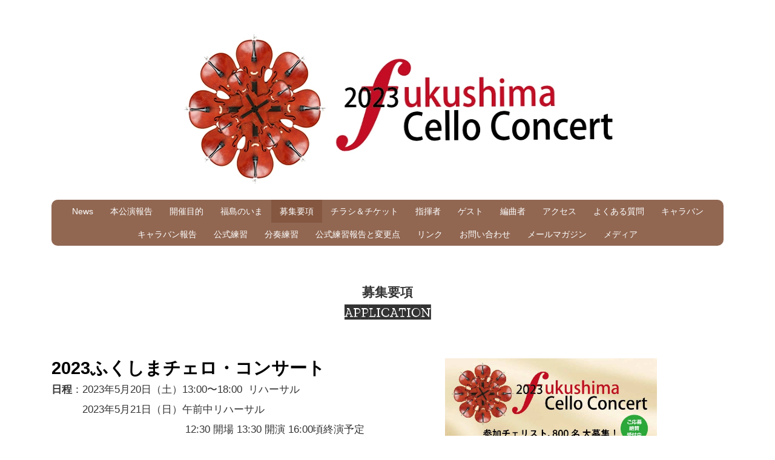

--- FILE ---
content_type: text/html
request_url: http://2023fukushima800cellos.com/application.html
body_size: 22088
content:
<!DOCTYPE html>
<html lang="ja-JP">
<head>
<meta charset="UTF-8">
<meta http-equiv="content-type" content="text/html; charset=UTF-8">
<meta name="robots" content="index">
<meta name="viewport" content="width=device-width, initial-scale=1">
<meta name="description" content="2023年5月21日（日）に福島で開催する800人規模のチェロ・コンサートの公式サイトです。">
<meta property="og:title" content="募集要項">
<meta property="og:type" content="website">
<meta property="og:image" content="https://2023fukushima800cellos.com/bdflashinfo/thumbnail-large.png">
<meta property="og:url" content="https://2023fukushima800cellos.com/application.html">
<meta property="og:site_name" content="2023ふくしまチェロ・コンサート">
<meta property="og:description" content="2023年5月21日（日）に福島で開催する800人規模のチェロ・コンサートの公式サイトです。">
<meta name="twitter:card" content="summary_large_image">
<meta name="twitter:image" content="https://2023fukushima800cellos.com/bdflashinfo/thumbnail-large.png">
<meta name="note:card" content="summary_large_image">
<link rel="canonical" href="https://2023fukushima800cellos.com/application.html">
<title>募集要項</title>
<link rel="stylesheet" type="text/css" href="_module/styles/bind.css?v=16.0.0" id="bind-css">
<link rel="stylesheet" type="text/css" href="_dress/b14001/base.css?1716526637356">
<link href="//fonts.googleapis.com/css?family=Zilla+Slab+Highlight:regular,700&amp;display=swap" rel="stylesheet" type="text/css">
<link href="//fonts.googleapis.com/css?family=Zilla Slab Highlight:regular,700" rel="stylesheet" type="text/css">
<link rel="stylesheet" type="text/css" href="application.css?1716526637357c0100" id="page-css">
<link rel="stylesheet" type="text/css" href="_webfonts.css?1716526637361" id="webfont-css">
<!-- Global site tag (gtag.js) - Google Analytics -->
<script async src="https://www.googletagmanager.com/gtag/js?id=G-M9FNHXQVZM"></script>
<script>
  window.dataLayer = window.dataLayer || [];
  function gtag(){dataLayer.push(arguments);}
  gtag('js', new Date());

  gtag('config', 'G-M9FNHXQVZM');
</script>
</head>
<body id="l-1" class="l-1 -dress_b14001 bd-webp" data-type="responsive" data-ga-traking="true" data-page-animation="none">
<div id="page" class="bg-window ">
<div class="bg-document">
<noscript>
<div id="js-off">
<img src="_module/images/noscript.gif" alt="Enable JavaScript in your browser. このウェブサイトはJavaScriptをオンにしてご覧下さい。">
</div>
</noscript>
<div id="a-header" data-float="false" class="a-header   cssskin-_area_header">
<header>
<div class="site_frame">
<section>
<div id="bk55206" class="b-plain c-space_normal c-sp-space_normal c-padding_normal c-sp-padding_normal cssskin-_block_header" data-bk-id="bk55206" data-shared="true" data-sharedname="_グローバルナビ">
<div class=" column -column1">
<h1 class=" c-page_title c-center">
<div class="c-img   ">
<a href="./" data-pid="3671">
<picture>
<source type="image/webp" srcset="_src/98671/logo4.webp?v=1715645882273">
<img src="_src/98671/logo4.jpg?v=1715645882273" width="874" height="300" alt="" id="imgsrc98671_1" loading="lazy">
</picture></a>
</div></h1>
<nav>
<div id="js-globalNavigation" data-slide-type="rightSlide" data-btn-position="rightTop_fixed">
<div class=" -menu_center">
<ul class="c-menu -menu_c menu-parts">
<li><span class=" d-gothic"><a href="news.html" data-pid="3672">News</a></span></li>
<li><span class=" d-gothic"><a href="concert.html" data-pid="4396">本公演報告</a></span><span class=" d-gothic"></span></li>
<li><span class=" d-gothic"><a href="concept.html" data-pid="3673">開催目的</a></span></li>
<li><span class=" d-gothic"><a href="fukushima.html" data-pid="3674">福島のいま</a></span></li>
<li><span class=" d-gothic"><a href="application.html" data-mypid="3676" class=" c-current">募集要項</a></span></li>
<li><span class=" d-gothic"><a href="ticket.html" data-pid="3691">チラシ＆チケット</a></span><span class=" d-gothic"></span></li>
<li><span class=" d-gothic"><a href="conductor.html" data-pid="3677">指揮者</a></span></li>
<li><span class=" d-gothic"><a href="guests.html" data-pid="3679">ゲスト</a></span></li>
<li><span class=" d-gothic"><a href="arranger.html" data-pid="3678">編曲者</a></span><span class=" d-gothic"></span></li>
<li><span class=" d-gothic"><a href="access.html" data-pid="3687">アクセス</a></span></li>
<li><span class=" d-gothic"><a href="faq.html" data-pid="3692">よくある質問</a></span></li>
<li><span class=" d-gothic"><a href="caravan.html" data-pid="3682">キャラバン</a></span></li>
<li><span class=" d-gothic"><a href="caravan_minamisouma.html" data-pid="4397">キャラバン報告</a></span><span class=" d-gothic"></span></li>
<li><span class=" d-gothic"><a href="practice.html" data-pid="3694">公式練習</a></span></li>
<li><span class=" d-gothic"><a href="practice2.html" data-pid="3696">分奏練習</a></span></li>
<li><span class=" d-gothic"><a href="report.html" data-pid="3695">公式練習報告と変更点</a></span><span class=" d-gothic"></span></li>
<li><span class=" d-gothic"><a href="link.html" data-pid="3698">リンク</a></span><span class=" d-gothic"></span></li>
<li><span class=" d-gothic"><a href="question.html" data-pid="3699">お問い合わせ</a></span></li>
<li><span class=" d-gothic"><a href="mailmag.html" data-pid="3681">メールマガジン</a></span></li>
<li><span class=" d-gothic"><a href="media.html" data-pid="3689">メディア</a></span></li>
</ul>
</div>
</div>
<div id="spNavigationTrigger" class=" c-sp_navigation_btn"></div>
</nav>
</div>
</div>
</section>
</div>
</header>
</div>
<div id="a-ghost_header" data-effect="fade" data-float="true" class="a-ghost_header js-ghost_mode  cssskin-_block_ghost_header">
<header>
<div class="site_frame">
<section>
</section>
</div>
</header>
</div>
<div id="a-billboard" class="a-billboard    cssskin-_area_billboard">
<div class="site_frame">
<section>
</section>
</div>
</div>
<main>
<div id="a-site_contents" class="a-site_contents  noskin">
<article>
<div class="site_frame">
<div class="g-column">
<div id="a-main" class="a-main column -col12 ">
<section>
<div id="bk55295" class="b-plain c-space_normal c-sp-space_normal cssskin-_block_main" data-bk-id="bk55295">
<div class=" column -column1">
<div class=" c-body c-center">
<span class=" d-larger_font"><span class=" d-bold">募集要項</span></span>
</div>
<h2 class=" c-title c-center">APPLICATION</h2>
</div>
</div>
<div id="bk55296" class="b-plain c-space_normal c-sp-space_normal c-padding_normal c-sp-padding_normal cssskin-_block_main -js-bindZoom" data-bk-id="bk55296">
<div class=" g-column -col2 -sp-col1">
<div class=" column -column1">
<h2 class=" c-title"><span style="background-color:#ffffff; color:#000000;" data-sitecolor-hl="" data-sitecolor-text="" class=" d-large_font d-gothic"><span class=" d-bold">2023ふくしまチェロ・コンサート</span></span></h2>
<p class=" c-body"><span class=" d-large_font d-gothic"><span class=" d-bold">日程</span>：2023年5月20日（土）13:00〜18:00&nbsp; リハーサル</span><br><span class=" d-large_font d-gothic">　　　2023年5月21日（日）午前中リハーサル</span><br><span class=" d-large_font d-gothic">　　　　　　　　　　　　　12:30 開場 13:30 開演 16:00頃終演予定</span><br><span class=" d-large_font d-gothic"><span class=" d-bold">会場</span>：<a href="https://www.azumapark.or.jp/guide-map/sports-facility/あづま総合体育館/">あづま総合体育館メインアリーナ</a></span><br><span class=" d-large_font d-gothic"><span class=" d-bold">指揮</span>：<a href="conductor.html" data-pid="3677">田中 健</a></span><br><span class=" d-large_font d-gothic"><span class=" d-bold">ゲスト</span>：<a href="guests.html" data-pid="3679">東京チェロアンサンブル</a>　ほか</span><br><span style="color:#000000;" class=" d-large_font d-gothic"><span data-sitecolor-text="" class=" d-bold">募集人員</span>：チェリスト800名（先着順）</span><br><span style="color:#000000;" class=" d-large_font d-gothic"><span class=" d-bold">参加費用</span>：15,000円（オリジナルTシャツ・記念ステッカー付き）</span><br><span style="color:#000000;" class=" d-gothic"><span class=" d-bold"><span class=" d-large_font">曲目　</span></span></span><br><span style="color:#000000;" class=" d-large_font d-gothic"><span class=" d-bold">　第1部</span></span><br><span style="color:#000000;" data-sitecolor-text="" class=" d-large_font d-gothic"><span data-sitecolor-text="" class=" d-gothic">　　</span>①フィッツェンハーゲン：アヴェ・マリア</span><br><span style="color:#000000;" class=" d-large_font d-gothic">　　②三枝成彰：チェロのためのレクイエム</span><br><span style="color:#000000;" class=" d-large_font d-gothic">　　③NHK朝ドラ「エール」主題歌〜星影のエール</span><br><span style="color:#000000;" class=" d-large_font d-gothic">　　④福島生まれの作曲家、古関裕而メドレー</span><br><span style="color:#000000;" class=" d-large_font d-gothic">　　⑤東北地方民謡メドレー（斎太郎節、チャグチャグ馬コ、会津磐梯山）</span><br><span class=" d-large_font d-gothic">　<span class=" d-bold">第2部</span></span><br><span style="color:#000000;" data-sitecolor-text="" class=" d-large_font d-gothic">　　⑥東京チェロアンサンブル「レ・ミゼラブルメドレー」</span><br><span style="color:#000000;" class=" d-large_font d-gothic">　　⑦クレンゲル：讃歌</span><br><span style="color:#000000;" class=" d-large_font d-gothic">　　⑧モーツァルト：アヴェ・ヴェルム・コルプス</span><br><span style="color:#000000;" class=" d-large_font d-gothic"><span class=" d-bold">共演</span>：福島県内の高校生たちの合唱団（予定）</span><br><span style="color:#000000;" class=" d-large_font d-gothic"><span class=" d-bold">主催</span>：2023ふくしまチェロ・コンサート実行委員会</span><br><span style="color:#000000;"><span class=" d-large_font d-gothic"><span class=" d-bold">後援</span>：福島県、福島市<span class=" d-gothic">、</span>郡山市<span class=" d-gothic">、</span>南相馬市<span class=" d-gothic">、</span>浪江町<span class=" d-gothic">、</span>喜多方市<span class=" d-gothic">、</span>会津若松市<span class=" d-gothic">、</span>須賀川市<span class=" d-gothic">、</span>各教育委員会<span class=" d-gothic">、</span>福島市古関裕而記念館<span class=" d-gothic">、</span>株式会社郡中トラベル<span class=" d-gothic">、</span>三井住友海上火災保険株式会社<span class=" d-gothic">、</span>NPO 法人日本アマチュア演奏家協会、スズキ・メソードOB・OG会（予定）</span></span><br><span class=" d-large_font d-gothic"><span style="color:#000000;"><span class=" d-bold">お問い合わせ</span>：</span><a href="mailto:2023fukushima800cellos@gmail.com">2023fukushima800cellos@gmail.com</a></span><br>&nbsp;<br><span class=" d-bold"><span class=" d-large_font d-gothic"><a href="_src/98677/flyer6.pdf?v=1715645882273" class="js-tracking" data-download-mode="DownloadLinks" data-after-link="application.html" target="_blank">→募集要項をダウンロード</a></span></span></p>
</div>
<div class=" column -column2 -column-lasts">
<p class=" c-body"> </p>
<div class=" d-large_font d-gothic">
 　　　　
<div class="c-img   ">
<a href="_src/98813/flyer6edit-1.jpg?v=1715645882273" class="js-zoomImage" rel="width=595,height=842">
<picture>
<source type="image/webp" srcset="_src/98812/flyer6edit-1.webp?v=1715645882273">
<img src="_src/98812/flyer6edit-1.jpg?v=1715645882273" width="595" height="842" alt="" id="imgsrc98812_1" class=" c-no_adjust" loading="lazy">
</picture></a>
</div>
</div>
<br>&nbsp;
<br>
<div class=" d-large_font d-gothic">
 　　　　
<div class="c-img   ">
<a href="_src/98670/flyer6-2.jpg?v=1715645882273" class="js-zoomImage" rel="width=1093,height=1500">
<picture>
<source type="image/webp" srcset="_src/98669/flyer6-2.webp?v=1715645882273">
<img src="_src/98669/flyer6-2.jpg?v=1715645882273" width="1093" height="1497" alt="" id="imgsrc98669_1" class=" c-no_adjust" loading="lazy">
</picture></a>
</div>
</div>
<p></p>
</div>
</div>
</div>
<div id="bk55256" class="b-headlines c-space_narrow c-sp-space_normal cssskin-_block_main" data-bk-id="bk55256">
<div class=" g-column -col3 -sp-col1 -no_spacing">
<div class=" column -column1">
<h3 class=" c-large_headline c-left"><span class=" d-gothic c-center">楽譜のこと</span></h3>
<p class=" c-body"><span class=" d-large_font"><span class=" d-gothic">楽譜は、第一弾として2022年8月末までに、そして編曲を必要とする残りの曲を第二弾として2022年12月中（遅れており、申し訳ありません）に、新設するダウンロードページから必要なデータファイルをダウンロードしていただき、各自でプリントアウトし、楽譜を入手していただきます。</span></span></p>
</div>
<div class=" column -column2">
<h3 class=" c-large_headline c-left"><span class=" d-gothic c-center">参加費のお振り込み</span></h3>
<p class=" c-body"><span class=" d-large_font d-gothic">参加希望の方は、事務局から伝えられる銀行口座（ゆうちょ銀行・三菱UFJ銀行）へ、コンサート参加費（15,000円）をお振り込みください。お振り込みが確認された時点で、正式な登録となります。ただし、参加費には旅費や公式練習参加費などは、含まれていません。</span></p>
</div>
<div class=" column -column3 -column-lasts">
<h3 class=" c-large_headline c-left"><span class=" d-gothic">パートの選び方</span></h3>
<p class=" c-body"><span class=" d-large_font d-gothic">今回の演奏曲は、クレンゲルの「讃歌」以外は、パートが４つに分かれています。「よくある質問」コーナーで、チェロアンサンブルにおける一般的なパートごとのキャラクターを紹介しています。これまでのご自分の経験や技量に合わせ、パートを選んでください。</span></p>
</div>
</div>
</div>
<div id="bk55257" class="b-plain c-space_normal c-sp-space_normal cssskin-_block_main" data-bk-id="bk55257">
<div class=" column -column1">
<div class=" c-body c-center">
<span class=" d-larger_font"><span class=" d-bold">参加資格</span></span>
</div>
<h2 class=" c-title c-center">ENTRY QUALIFICATIONS</h2>
</div>
</div>
<div id="bk55207" class="b-plain c-space_normal c-sp-space_normal c-padding_normal c-sp-padding_normal cssskin-_block_main" data-bk-id="bk55207">
<div class=" g-column -col2 -sp-col1">
<div class=" column -column1">
<h3 class=" c-large_headline"><span class=" d-gothic">次のような方の参加を求めます。</span></h3>
<p class=" c-body"><span style="color:#000000;" data-sitecolor-text="" class=" d-large_font d-gothic">・チェリストの方々。</span><br><span style="color:#000000;" class=" d-large_font d-gothic">・アンサンブルが大好きな方。</span><br><span style="color:#000000;" class=" d-large_font d-gothic">・開催目的に共感してくださる方。</span><br><span style="color:#000000;" class=" d-large_font d-gothic">・公式練習参加（オンライン配信の視聴）は必須ではありませんが、指揮者やゲストの指示などを見逃さないことをおすすめします。</span><br><span style="color:#000000;" class=" d-large_font d-gothic">・各地での自主的な分奏への参加、十分な個人練習をおすすめします。</span><br><span style="color:#000000;" class=" d-large_font d-gothic">・2023年5月20日（土）午後のコンサート会場でのゲネプロへの参加、および5月21日（日）午前中の最後のリハーサルへの参加は、原則的に必須です。</span></p>
</div>
<div class=" column -column2 -column-lasts">
<div class=" c-body c-center">
<div class=" d-gothic">
<div class="c-img   ">
<picture>
<source type="image/webp" srcset="_src/98675/0626.webp?v=1715645882273">
<img src="_src/98675/0626.jpg?v=1715645882273" width="1000" height="667" alt="" id="imgsrc98675_1" loading="lazy">
</picture>
</div>
</div>
</div>
</div>
</div>
</div>
<div id="bk55349" class="b-plain c-space_normal c-sp-space_normal cssskin-_block_main" data-bk-id="bk55349">
<div class=" column -column1">
<div class=" c-body c-center">
<span class=" d-larger_font"><span class=" d-bold">チェロ・キャラバン</span></span>
</div>
<h2 class=" c-title c-center">CELLO CARAVAN</h2>
</div>
</div>
<div id="bk55350" class="b-plain c-space_normal c-sp-space_normal c-padding_normal c-sp-padding_normal cssskin-_block_main -js-bindZoom" data-bk-id="bk55350">
<div class=" g-column -col2 -sp-col1">
<div class=" column -column1">
<h3 class=" c-large_headline"><span style="color:#000000;" data-sitecolor-text="" class=" d-gothic">コンサートの翌日、福島県内の各地区へ。</span></h3>
<p class=" c-body"><span style="color:#000000;" class=" d-large_font d-gothic">5月21日（日）のコンサートの翌日の5月22日（月）、浜通り地区・中通り地区・会津地区でのチェロ・キャラバンを開催します。当初予定していた２つのルート（20名程度ずつ）から、７つのルートに拡大しての開催を予定しています。小学校の体育館、公共施設、復興住宅集会所、道の駅などで1時間程度の演奏会を、それぞれのルート内で３ヵ所ずつ開催することを予定しています。</span><br><span style="color:#000000;" class=" d-gothic"><span class=" d-bold"><span class=" d-large_font">①浜通り地区（南相馬ルート）</span></span></span><br><span style="color:#000000;" class=" d-large_font d-gothic"><span class=" d-bold">②<span style="color:#000000;" class=" d-gothic"><span>浜通り地区（</span></span>浪江ルート）</span></span><br><span style="color:#000000;" class=" d-large_font d-gothic"><span class=" d-bold">③<span style="color:#000000;" class=" d-gothic"><span>浜通り地区（</span>いわきルート）</span></span></span><br><span style="color:#000000;" class=" d-large_font d-gothic"><span class=" d-bold"><span style="color:#000000;" class=" d-gothic">④<span>中通り地区（</span>福島ルート）</span></span></span><br><span style="color:#000000;" class=" d-large_font d-gothic"><span class=" d-bold"><span style="color:#000000;" class=" d-gothic">⑤<span>中通り地区（</span>郡山ルート）</span></span></span><br><span style="color:#000000;" class=" d-large_font d-gothic"><span class=" d-bold"><span style="color:#000000;" class=" d-gothic">⑥会津地区（喜多方ルート）</span></span></span><br><span style="color:#000000;" class=" d-large_font d-gothic"><span class=" d-bold"><span style="color:#000000;" class=" d-gothic">⑦会津地区（会津若松地区）</span></span></span><br><span class=" d-large_font"><a href="caravan.html" data-pid="3682">→詳細につきましては、こちらをご覧ください。</a></span></p>
</div>
<div class=" column -column2 -column-lasts">
<div class=" c-body c-center">
<div style="color:#000000;">
<div class="c-img   ">
<a href="_src/98699/c-map.jpg?v=1715645882273" class="js-zoomImage" rel="width=1500,height=1038">
<picture>
<source type="image/webp" srcset="_src/98698/c-map.webp?v=1715645882273">
<img src="_src/98698/c-map.jpg?v=1715645882273" width="1500" height="1038" alt="" id="imgsrc98698_1" loading="lazy">
</picture></a>
</div>
</div>
</div>
</div>
</div>
</div>
</section>
</div>
</div>
</div>
</article>
</div>
</main>
<div id="a-footer" data-float="false" class="a-footer   cssskin-_area_footer">
<footer>
<div class="site_frame">
<div id="bk55211" class="b-plain c-space_normal c-sp-space_normal cssskin-_block_footer" data-bk-id="bk55211" data-shared="true" data-sharedname="_コピーライト">
<div class=" column -column1">
<div class="c-credit c-center">
<span class=" d-gothic"><span class=" c-center">Copyright&nbsp; 2023ふくしまチェロ・コンサート実行委員会 </span><span class=" c-center">&nbsp;All Rights Reserved.</span></span>
</div>
</div>
</div>
</div>
</footer>
</div>
<div id="w-top-left" class="w-base w-top w-left">
<div id="bk55213" class="b-plain" data-bk-id="bk55213">
<div class=" column -column1">
</div>
</div>
</div>
<div id="w-top-right" class="w-base w-top w-right">
<div id="bk55214" class="b-plain" data-bk-id="bk55214">
<div class=" column -column1">
</div>
</div>
</div>
<div id="w-middle-left" class="w-base w-middle w-left">
<div id="bk55215" class="b-plain" data-bk-id="bk55215">
<div class=" column -column1">
</div>
</div>
</div>
<div id="w-middle-right" class="w-base w-middle w-right">
<div id="bk55216" class="b-plain" data-bk-id="bk55216">
<div class=" column -column1">
</div>
</div>
</div>
<div id="w-bottom-left" class="w-base w-bottom w-left">
<div id="bk55217" class="b-plain" data-bk-id="bk55217">
<div class=" column -column1">
</div>
</div>
</div>
<div id="w-bottom-right" class="w-base w-bottom w-right">
<div id="bk55218" class="b-plain" data-bk-id="bk55218">
<div class=" column -column1">
</div>
</div>
</div>
</div>
</div>
<script type="text/javascript">
<!--
var css_list = ['//fonts.googleapis.com/css?family=Shadows Into Light:regular&display=swap','_csslinkbtn/btn-import.css'];
var page_update = 1715645882273;
//-->
</script>
<script src="_module/lib/lib.js?v=16.0.0" defer></script>
<script src="_module/scripts/bind.js?v=16.0.0" id="script-js" defer></script>
<!--[if lt IE 9]><script src="_module/lib/html5shiv.min.js?v=16.0.0"></script><![endif]-->
<!-- custom_tags_start -->
<script defer type="text/javascript">
</script>
<!-- custom_tags_end -->
</body>
</html>

--- FILE ---
content_type: text/css
request_url: http://2023fukushima800cellos.com/_dress/b14001/base.css?1716526637356
body_size: 40106
content:
@charset "utf-8";.-dress_b14001  {color:#333333;font-size:13px;font-family:"游明朝", YuMincho, "ヒラギノ明朝 ProN W3", "Hiragino Mincho ProN", "HG明朝E", "ＭＳ Ｐ明朝", "ＭＳ 明朝", serif;background-color:#FFFFFF;line-height:2;}.-dress_b14001 a {color:#855740;}.-dress_b14001 .b-tab .b-tab_navigation {background-color:rgba(0, 0, 0, 0);}.-dress_b14001.b-tab .b-tab_navigation {background-color:rgba(0, 0, 0, 0);}.-dress_b14001 .b-tab .b-tab_navigation li {margin:0px;padding:0px;}.-dress_b14001.b-tab .b-tab_navigation li {margin:0px;padding:0px;}.-dress_b14001 .b-tab .b-tab_navigation li a {color:#FFFFFF;background-color:#333333;font-weight:500;padding:1em;font-size:1em;line-height:1.75;text-align:left;}.-dress_b14001.b-tab .b-tab_navigation li a {color:#FFFFFF;background-color:#333333;font-weight:500;padding:1em;font-size:1em;line-height:1.75;text-align:left;}.-dress_b14001 .b-tab .b-tab_navigation .-active a {background-color:#855740;}.-dress_b14001.b-tab .b-tab_navigation .-active a {background-color:#855740;}.-dress_b14001 .b-tab .b-tab_navigation li a:hover {background-color:#855740;}.-dress_b14001.b-tab .b-tab_navigation li a:hover {background-color:#855740;}.-dress_b14001 .b-tab .b-tab_contents {padding:2em;background-color:rgba(51,51,51, 0.1);}.-dress_b14001.b-tab .b-tab_contents {padding:2em;background-color:rgba(51,51,51, 0.1);}.-dress_b14001 .b-tab.-slide .column {padding:2em;}.-dress_b14001.b-tab.-slide .column {padding:2em;}.-dress_b14001 .b-accordion .b-accordion_navigation {padding:0px;margin:0px;border-style:none;}.-dress_b14001.b-accordion .b-accordion_navigation {padding:0px;margin:0px;border-style:none;}.-dress_b14001 .b-accordion .b-accordion_navigation a {background-color:#333333;color:#FFFFFF;font-size:1em;font-weight:500;line-height:1.75;padding:1em;}.-dress_b14001.b-accordion .b-accordion_navigation a {background-color:#333333;color:#FFFFFF;font-size:1em;font-weight:500;line-height:1.75;padding:1em;}.-dress_b14001 .b-accordion .b-accordion_navigation.-active a {background-color:#855740;color:#FFFFFF;}.-dress_b14001.b-accordion .b-accordion_navigation.-active a {background-color:#855740;color:#FFFFFF;}.-dress_b14001 .b-accordion .b-accordion_navigation a:hover {background-color:#855740;}.-dress_b14001.b-accordion .b-accordion_navigation a:hover {background-color:#855740;}.-dress_b14001 .b-accordion .column {padding:2em;background-color:rgba(51,51,51, 0.1);}.-dress_b14001.b-accordion .column {padding:2em;background-color:rgba(51,51,51, 0.1);}.-dress_b14001 .c-page_title {color:#333333;line-height:1.5;padding-bottom:0px;margin-left:-1px;font-family:"Zilla Slab Highlight", cursive;transform:scale(0.95, 1);}.-dress_b14001 .c-page_title a {color:#855740;}.-dress_b14001 .c-large_headline {font-size:22px;color:#333333;line-height:1.5;padding-bottom:25px;}.-dress_b14001 .c-large_headline a {color:#855740;}.-dress_b14001 .c-small_headline {font-size:18px;color:#333333;line-height:1.75;}.-dress_b14001 .c-small_headline a {color:#855740;}.-dress_b14001 .c-lead {font-size:14px;font-weight:500;line-height:1.85;}.-dress_b14001 .c-lead a {color:#855740;}.-dress_b14001 .c-blockquote {font-style:oblique;color:rgba(51,51,51, 0.7);}.-dress_b14001 .c-enclosure {border:solid 1px rgba(51,51,51, 0.5);padding:2em;margin:auto;}.-dress_b14001 .c-note {color:rgba(51,51,51, 0.7);font-size:0.85em;line-height:1.8;}.-dress_b14001 .c-credit {color:rgba(51,51,51, 0.7);font-size:0.85em;line-height:1.8;}.-dress_b14001 .c-hr {margin-top:2em;margin-bottom:2em;margin-right:auto;margin-left:auto;border-right-style:none;border-bottom-style:none;border-left-style:none;border-top:solid 1px #EAE6E6;}.-dress_b14001 .c-img {margin:0px;vertical-align:middle;padding-top:0px;padding-right:0px;padding-bottom:5px;padding-left:0px;}.-dress_b14001 .c-img .c-img_comment {color:rgba(51,51,51, 0.7);font-size:0.85em;line-height:1.8;}.-dress_b14001 .c-img .js-photo_mouseover {font-size:1em;}.-dress_b14001 .c-list_indent {margin:auto;}.-dress_b14001 .c-list_indent th {border-bottom:solid 1px rgba(51,51,51, 0.5);text-align:left;font-weight:500;}.-dress_b14001 .c-list_indent td {padding-top:1em;padding-right:0em;padding-bottom:1em;padding-left:2em;text-align:left;}.-dress_b14001 .c-list_indent .c-affix {color:rgba(51,51,51, 0.7);font-size:0.85em;padding:0px;}.-dress_b14001 .c-list_table {margin:auto;background-color:#FFFFFF;border-right-style:none;border-bottom-style:none;border-left-style:none;border-top:solid 1px #E6D7D1;}.-dress_b14001 .c-list_table th {vertical-align:middle;padding:15px;text-align:left;font-weight:500;border-top-style:none;border-right-style:none;border-left-style:none;border-bottom:solid 1px #E6D7D1;}.-dress_b14001 .c-list_table td {vertical-align:middle;text-align:left;border-top-style:none;border-right-style:none;border-left-style:none;border-bottom:solid 1px #E6D7D1;padding:15px;max-width:50vw;font-family:sans-serif;}.-dress_b14001 .c-list_table .c-affix {color:rgba(51,51,51, 0.7);font-size:0.85em;padding:0px;}.-dress_b14001 .c-list_news {margin:auto;border-top-style:none;border-right-style:none;border-bottom-style:none;border-left-style:none;font-family:sans-serif;}.-dress_b14001 .c-list_news th {vertical-align:top;text-align:left;font-weight:500;padding-top:35px;padding-right:0px;padding-bottom:35px;padding-left:35px;border-top-style:none;border-right-style:none;border-bottom-style:solid;border-left-style:none;border-bottom-color:#F0EBE9;background-color:rgba(240,235,233, 0.4);}.-dress_b14001 .c-list_news td {vertical-align:top;text-align:left;padding-top:35px;padding-right:35px;padding-bottom:35px;padding-left:15px;border-top-style:none;border-right-style:none;border-bottom-style:solid;border-left-style:none;border-bottom-color:#F0EBE9;}.-dress_b14001 .c-list_news .c-affix {font-size:0.85em;color:rgba(51,51,51, 0.7);padding:0px;}.-dress_b14001 .c-list-no_mark {margin:auto;}.-dress_b14001 .c-list-no_mark li {font-size:1em;list-style-type:none;}.-dress_b14001 .c-list-no_mark ul {margin-left:2em;margin-top:auto;margin-right:auto;margin-bottom:auto;}.-dress_b14001 .c-list-no_mark ul li {font-size:1em;}.-dress_b14001 .c-list-sign {margin:auto;padding-left:2em;font-family:sans-serif;}.-dress_b14001 .c-list-sign li {font-size:1em;list-style-type:disc;list-style-position:outside;}.-dress_b14001 .c-list-sign ul {margin:auto;}.-dress_b14001 .c-list-sign ul li {font-size:1em;}.-dress_b14001 .c-list-numbers {margin:auto;padding-left:2em;}.-dress_b14001 .c-list-numbers li {font-size:1em;list-style-position:outside;list-style-type:decimal;}.-dress_b14001 .c-list-numbers ol {margin:auto;}.-dress_b14001 .c-list-numbers ol li {font-size:1em;}.-dress_b14001 .c-list-alphabet {margin:auto;padding-left:2em;}.-dress_b14001 .c-list-alphabet li {font-size:1em;list-style-position:outside;list-style-type:upper-alpha;}.-dress_b14001 .c-list-alphabet ol {margin:auto;}.-dress_b14001 .c-list-alphabet ol li {font-size:1em;}.-dress_b14001 .c-list-alphabet_small {margin:auto;padding-left:2em;}.-dress_b14001 .c-list-alphabet_small li {font-size:1em;list-style-type:lower-alpha;list-style-position:outside;}.-dress_b14001 .c-list-alphabet_small ol {margin:auto;}.-dress_b14001 .c-list-alphabet_small ol li {font-size:1em;}.-dress_b14001 .c-list-greece {margin:auto;padding-left:2em;}.-dress_b14001 .c-list-greece li {font-size:1em;list-style-type:upper-roman;list-style-position:outside;}.-dress_b14001 .c-list-greece ol {margin:auto;}.-dress_b14001 .c-list-greece ol li {font-size:1em;}.-dress_b14001 .c-list-greece_small {margin:auto;padding-left:2em;}.-dress_b14001 .c-list-greece_small li {font-size:1em;list-style-position:outside;list-style-type:lower-roman;}.-dress_b14001 .c-list-greece_small ol {margin:auto;}.-dress_b14001 .c-list-greece_small ol li {font-size:1em;}.-dress_b14001 .c-breadcrumb {font-size:0.85em;margin:auto;}.-dress_b14001 .c-breadcrumb a {text-decoration:underline;color:#333333;}.-dress_b14001 .c-breadcrumb a:hover {color:#855740;}.-dress_b14001 .c-breadcrumb em,.-dress_b14001 .c-breadcrumb .c-current {font-weight:bolder;}.-dress_b14001 .c-pager {margin:auto;font-size:1em;}.-dress_b14001 .c-pager a {color:#333333;}.-dress_b14001 .c-pager a:hover {color:#855740;}.-dress_b14001 .c-pager .c-current {font-weight:bolder;}.-dress_b14001 .c-pager span {color:rgba(51,51,51, 0.5);}.-dress_b14001 .c-link_top {color:#333333;}.-dress_b14001 .c-link_top:hover {color:#855740;}.-dress_b14001 .c-link_top span {font-size:1em;}.-dress_b14001 .c-sound_btn1 {background-image:none;width:auto;height:auto;background-color:#FFFFFF;padding:3px;vertical-align:middle;}.-dress_b14001 .c-sound_btn1.on {background-image:none;background-color:#333333;}.-dress_b14001 .c-sound_btn1::before {content:url("data:image/svg+xml,%3Csvg xmlns='http://www.w3.org/2000/svg' width='24' height='24' viewBox='0 0 24 24'%3E%3Ctitle%3Esound_off%3C/title%3E%3Cpath d='M13.6,5a.4.4,0,0,0-.68-.29l-3,3,3.67,3.67Z' fill='rgba(51,51,51, 0.95)'/%3E%3Cpath d='M6.4,8.8a.8.8,0,0,0-.8.8v4.8a.8.8,0,0,0,.8.8H8.8l4.12,4.12A.4.4,0,0,0,13.6,19V15.86L6.54,8.8Z' fill='rgba(51,51,51, 0.95)'/%3E%3Cpath d='M19.37,18.23,5.77,4.63A.81.81,0,1,0,4.63,5.77l13.6,13.6a.82.82,0,0,0,1.14,0A.81.81,0,0,0,19.37,18.23Z' fill='rgba(51,51,51, 0.95)'/%3E%3C/svg%3E");display:block;width:24px;height:24px;}.-dress_b14001 .c-sound_btn1.on::before {content:url("data:image/svg+xml,%3Csvg xmlns='http://www.w3.org/2000/svg' width='24' height='24' viewBox='0 0 24 24'%3E%3Ctitle%3Esound_on%3C/title%3E%3Cpath d='M16.75,5.56a.81.81,0,0,0-1.18.25.79.79,0,0,0,.21,1,6.39,6.39,0,0,1,0,10.32.79.79,0,0,0-.21,1,.81.81,0,0,0,1.18.25,8,8,0,0,0,0-12.88Z' fill='rgba(255,255,255, 0.95)'/%3E%3Cpath d='M16.8,12a4.81,4.81,0,0,0-1.64-3.61.79.79,0,0,0-1.2.22h0a.8.8,0,0,0,.18,1,3.2,3.2,0,0,1,0,4.76.8.8,0,0,0-.18,1h0a.79.79,0,0,0,1.2.22A4.81,4.81,0,0,0,16.8,12Z' fill='rgba(255,255,255, 0.95)'/%3E%3Cpath d='M11.32,4.68,7.2,8.8H4.8a.8.8,0,0,0-.8.8v4.8a.8.8,0,0,0,.8.8H7.2l4.12,4.12A.4.4,0,0,0,12,19V5A.4.4,0,0,0,11.32,4.68Z' fill='rgba(255,255,255, 0.95)'/%3E%3C/svg%3E");display:block;width:24px;height:24px;}.-dress_b14001 .c-sound_btn2 {background-color:#FFFFFF;background-image:none;width:auto;height:auto;vertical-align:middle;padding-top:3px;padding-right:6px;padding-bottom:3px;padding-left:3px;line-height:1;}.-dress_b14001 .c-sound_btn2::before {content:url("data:image/svg+xml,%3Csvg xmlns='http://www.w3.org/2000/svg' width='24' height='24' viewBox='0 0 24 24'%3E%3Ctitle%3Esound_off%3C/title%3E%3Cpath d='M13.6,5a.4.4,0,0,0-.68-.29l-3,3,3.67,3.67Z' fill='rgba(51,51,51, 0.95)'/%3E%3Cpath d='M6.4,8.8a.8.8,0,0,0-.8.8v4.8a.8.8,0,0,0,.8.8H8.8l4.12,4.12A.4.4,0,0,0,13.6,19V15.86L6.54,8.8Z' fill='rgba(51,51,51, 0.95)'/%3E%3Cpath d='M19.37,18.23,5.77,4.63A.81.81,0,1,0,4.63,5.77l13.6,13.6a.82.82,0,0,0,1.14,0A.81.81,0,0,0,19.37,18.23Z' fill='rgba(51,51,51, 0.95)'/%3E%3C/svg%3E");display:inline-block;vertical-align:middle;width:24px;height:24px;}.-dress_b14001 .c-sound_btn2::after {content:"OFF";font-size:12px;color:#333333;font-weight:500;display:inline-block;vertical-align:middle;line-height:2;}.-dress_b14001 .c-sound_btn2.on {background-image:none;background-color:#333333;}.-dress_b14001 .c-sound_btn2.on::before {content:url("data:image/svg+xml,%3Csvg xmlns='http://www.w3.org/2000/svg' width='24' height='24' viewBox='0 0 24 24'%3E%3Ctitle%3Esound_on%3C/title%3E%3Cpath d='M16.75,5.56a.81.81,0,0,0-1.18.25.79.79,0,0,0,.21,1,6.39,6.39,0,0,1,0,10.32.79.79,0,0,0-.21,1,.81.81,0,0,0,1.18.25,8,8,0,0,0,0-12.88Z' fill='rgba(255,255,255, 0.95)'/%3E%3Cpath d='M16.8,12a4.81,4.81,0,0,0-1.64-3.61.79.79,0,0,0-1.2.22h0a.8.8,0,0,0,.18,1,3.2,3.2,0,0,1,0,4.76.8.8,0,0,0-.18,1h0a.79.79,0,0,0,1.2.22A4.81,4.81,0,0,0,16.8,12Z' fill='rgba(255,255,255, 0.95)'/%3E%3Cpath d='M11.32,4.68,7.2,8.8H4.8a.8.8,0,0,0-.8.8v4.8a.8.8,0,0,0,.8.8H7.2l4.12,4.12A.4.4,0,0,0,12,19V5A.4.4,0,0,0,11.32,4.68Z' fill='rgba(255,255,255, 0.95)'/%3E%3C/svg%3E");}.-dress_b14001 .c-sound_btn2.on::after {content:"ON";color:#FFFFFF;}.-dress_b14001 .c-sound_btn3 {background-image:none;width:auto;height:auto;vertical-align:middle;line-height:1;padding-top:6px;padding-right:8px;padding-bottom:6px;padding-left:6px;border:solid 1px #333333;border-radius:3px;}.-dress_b14001 .c-sound_btn3::before {content:url("data:image/svg+xml,%3Csvg xmlns='http://www.w3.org/2000/svg' width='24' height='24' viewBox='0 0 24 24'%3E%3Ctitle%3Esound_off%3C/title%3E%3Cpath d='M13.6,5a.4.4,0,0,0-.68-.29l-3,3,3.67,3.67Z' fill='rgba(51,51,51, 0.95)'/%3E%3Cpath d='M6.4,8.8a.8.8,0,0,0-.8.8v4.8a.8.8,0,0,0,.8.8H8.8l4.12,4.12A.4.4,0,0,0,13.6,19V15.86L6.54,8.8Z' fill='rgba(51,51,51, 0.95)'/%3E%3Cpath d='M19.37,18.23,5.77,4.63A.81.81,0,1,0,4.63,5.77l13.6,13.6a.82.82,0,0,0,1.14,0A.81.81,0,0,0,19.37,18.23Z' fill='rgba(51,51,51, 0.95)'/%3E%3C/svg%3E");display:inline-block;vertical-align:middle;width:24px;height:24px;}.-dress_b14001 .c-sound_btn3::after {content:"OFF";color:#333333;font-size:14px;line-height:1.7;font-weight:bold;vertical-align:middle;}.-dress_b14001 .c-sound_btn3.on {border-color:#855740;}.-dress_b14001 .c-sound_btn3.on::before {content:url("data:image/svg+xml,%3Csvg xmlns='http://www.w3.org/2000/svg' width='24' height='24' viewBox='0 0 24 24'%3E%3Ctitle%3Esound_on%3C/title%3E%3Cpath d='M16.75,5.56a.81.81,0,0,0-1.18.25.79.79,0,0,0,.21,1,6.39,6.39,0,0,1,0,10.32.79.79,0,0,0-.21,1,.81.81,0,0,0,1.18.25,8,8,0,0,0,0-12.88Z' fill='rgba(133,87,64, 0.95)'/%3E%3Cpath d='M16.8,12a4.81,4.81,0,0,0-1.64-3.61.79.79,0,0,0-1.2.22h0a.8.8,0,0,0,.18,1,3.2,3.2,0,0,1,0,4.76.8.8,0,0,0-.18,1h0a.79.79,0,0,0,1.2.22A4.81,4.81,0,0,0,16.8,12Z' fill='rgba(133,87,64, 0.95)'/%3E%3Cpath d='M11.32,4.68,7.2,8.8H4.8a.8.8,0,0,0-.8.8v4.8a.8.8,0,0,0,.8.8H7.2l4.12,4.12A.4.4,0,0,0,12,19V5A.4.4,0,0,0,11.32,4.68Z' fill='rgba(133,87,64, 0.95)'/%3E%3C/svg%3E");}.-dress_b14001 .c-sound_btn3.on::after {color:#855740;content:"ON";}.-dress_b14001 .c-sound_btn4 {background-image:none;width:auto;height:auto;vertical-align:middle;}.-dress_b14001 .c-sound_btn4::before {content:"SOUND";font-weight:bold;display:inline-block;line-height:2;}.-dress_b14001 .c-sound_btn4::after {content:"OFF";color:#333333;font-weight:bold;background-color:rgba(51,51,51, 0.3);display:inline-block;padding-right:0.5em;padding-left:0.5em;margin-left:0.5em;line-height:2;}.-dress_b14001 .c-sound_btn4.on {background-image:none;}.-dress_b14001 .c-sound_btn4.on::after {content:"ON";color:#FFFFFF;background-color:#333333;}.-dress_b14001 .c-cart {margin:auto;}.-dress_b14001 .c-cart .c-large_headline {color:#333333;}.-dress_b14001 .c-cart .c-list_indent {margin-bottom:1em;border-style:none;}.-dress_b14001 .c-cart .c-list_indent th {border-bottom-color:rgba(51,51,51, 0.5);padding-left:0px;padding-top:1em;padding-right:1em;padding-bottom:1em;}.-dress_b14001 .c-cart .c-list_indent td {border-bottom-color:rgba(51,51,51, 0.5);padding-right:0em;padding-left:1em;padding-bottom:1em;padding-top:1em;}.-dress_b14001 .c-cart .c-cart_table {margin:auto;}.-dress_b14001 .c-cart .c-cart_table th {border-left-color:rgba(51,51,51, 0.5);border-bottom-color:rgba(51,51,51, 0.5);}.-dress_b14001 .c-cart .c-cart_table td {border-left-color:rgba(51,51,51, 0.5);}.-dress_b14001 .c-cart_buying_area {background-color:rgba(51,51,51, 0.1);}.-dress_b14001 .c-cart_buying_area .c-list_table {border:solid 1px rgba(51,51,51, 0.5);margin-bottom:1em;}.-dress_b14001 .c-cart_buying_area .c-list_table th {border:solid 1px rgba(51,51,51, 0.5);background-color:#FFFFFF;padding:1em;}.-dress_b14001 .c-cart_buying_area .c-list_table td {border:solid 1px rgba(51,51,51, 0.5);background-color:#FFFFFF;padding:1em;}.-dress_b14001 .c-blog-new {background-color:#855740;color:#FFFFFF;font-size:1rem;line-height:1;padding:0.25em;font-weight:500;}.-dress_b14001 .c-blog-category {border-style:none;margin-top:auto;margin-right:0.25em;margin-bottom:0.25em;padding:0px;vertical-align:bottom;position:relative;margin-left:15px;}.-dress_b14001 .c-blog-category a {color:#333333;display:block;padding-top:0.25em;padding-right:0.5em;padding-bottom:0.25em;padding-left:0.5em;font-size:1em;line-height:1.75;border-radius:3px;}.-dress_b14001 .c-blog-category a:hover {color:#855740;background-color:rgba(133,87,64, 0.1);}.-dress_b14001 .c-blog-tag {display:inline-block;margin-right:0.25em;margin-bottom:0.25em;vertical-align:bottom;}.-dress_b14001 .c-blog-tag a {display:block;border-style:solid;border-width:1px;color:#333333;padding-top:0.25em;padding-right:0.5em;padding-bottom:0.25em;padding-left:0.5em;font-size:1em;line-height:1.75;border-radius:3px;}.-dress_b14001 .c-blog-tag a:hover {color:#855740;background-color:rgba(133,87,64, 0.1);}.-dress_b14001 .c-blog-category:last-child {margin-right:0px;}.-dress_b14001 .c-blog-pagination {text-align:center;margin:auto;line-height:1.75;}.-dress_b14001 .c-blog-pagination a.c-blog-pagination-link {color:#333333;border:solid 1px #333333;border-radius:3px;padding-top:0.25em;padding-right:0.5em;padding-bottom:0.25em;padding-left:0.5em;}.-dress_b14001 .c-blog-pagination a.c-blog-pagination-link.-current {color:#855740;border-color:#855740;background-color:#FFFFFF;}.-dress_b14001 .c-blog-pagination a.c-blog-pagination-link:hover {color:#855740;border-color:#855740;background-color:rgba(133,87,64, 0.1);}.-dress_b14001 .c-blog-pagination a.c-blog-pagination-previous {color:#333333;border:solid 1px #333333;background-color:rgba(0, 0, 0, 0);border-radius:3px;padding-top:0.25em;padding-right:0.5em;padding-bottom:0.25em;padding-left:0.5em;}.-dress_b14001 .c-blog-pagination a.c-blog-pagination-next {color:#333333;background-color:rgba(0, 0, 0, 0);border:solid 1px #333333;border-radius:3px;padding-top:0.25em;padding-right:0.5em;padding-bottom:0.25em;padding-left:0.5em;}.-dress_b14001 .c-blog-pagination a.c-blog-pagination-previous:hover {color:#855740;border-color:#855740;background-color:rgba(133,87,64, 0.1);}.-dress_b14001 .c-blog-pagination a.c-blog-pagination-next:hover {color:#855740;border-color:#855740;background-color:rgba(133,87,64, 0.1);}.-dress_b14001 .c-blog-pagination a.-disabled {opacity:0.5;}.-dress_b14001 a:hover {opacity:1;}.-dress_b14001 .c-menu.-menu_a {margin:auto;}.-dress_b14001 .c-menu.-menu_a li {border-style:none;vertical-align:middle;font-size:11px;letter-spacing:1px;}.-dress_b14001 .c-menu.-menu_a li a {color:#333333;line-height:2;font-weight:500;padding-top:0em;padding-right:2em;padding-bottom:0em;padding-left:1em;}.-dress_b14001 .c-menu.-menu_a li .c-current {color:#855740;}.-dress_b14001 .c-menu.-menu_a li a:hover {color:#855740;}.-dress_b14001 .c-menu.-menu_a li .c-unlink {color:rgba(51,51,51, 0.7);line-height:2;padding:1em;}.-dress_b14001 .c-menu.-v.-menu_a {margin:auto;border-style:none;}.-dress_b14001 .c-menu.-v.-menu_a li {border-style:none;}.-dress_b14001 .c-menu.-v.-menu_a li a {text-align:left;border-style:none;padding-right:0em;padding-left:0em;padding-top:0.5em;padding-bottom:0.5em;}.-dress_b14001 .c-menu.-v.-menu_a li .c-unlink {text-align:left;border-style:none;padding-right:0em;padding-left:0em;padding-top:0.5em;padding-bottom:0.5em;}.-dress_b14001 .c-menu.-v.-menu_a li ul {margin-left:2em;}.-dress_b14001 .c-menu.-menu_b {margin:auto;}.-dress_b14001 .c-menu.-menu_b li {vertical-align:middle;border-right:solid 1px rgba(51,51,51, 0.5);border-top-style:none;border-bottom-style:none;border-left-style:none;letter-spacing:2px;font-size:12px;}.-dress_b14001 .c-menu.-menu_b li a {color:#333333;padding-top:0em;padding-right:1em;padding-bottom:0em;padding-left:1em;font-size:1em;line-height:2;font-weight:500;}.-dress_b14001 .c-menu.-menu_b li .c-current {color:#855740;}.-dress_b14001 .c-menu.-menu_b li a:hover {color:#855740;}.-dress_b14001 .c-menu.-menu_b li .c-unlink {color:rgba(51,51,51, 0.7);font-size:1em;line-height:2;padding-top:0em;padding-right:1em;padding-left:1em;padding-bottom:0em;}.-dress_b14001 .c-menu.-v.-menu_b {border-top-style:none;border-right-style:none;border-left-style:none;border-bottom:solid 1px rgba(51,51,51, 0.5);}.-dress_b14001 .c-menu.-v.-menu_b li {border-right-style:none;border-top:solid 1px rgba(51,51,51, 0.5);border-bottom-style:none;border-left-style:none;}.-dress_b14001 .c-menu.-v.-menu_b li a {text-align:left;border-style:none;padding-top:0.5em;padding-bottom:0.5em;padding-right:0em;padding-left:0em;}.-dress_b14001 .c-menu.-v.-menu_b li .c-unlink {text-align:left;border-style:none;padding-top:0.5em;padding-bottom:0.5em;padding-right:0em;padding-left:0em;}.-dress_b14001 .c-menu.-v.-menu_b li ul {margin-left:2em;}.-dress_b14001 .c-menu.-menu_c {background-color:rgba(133,87,64, 0.9);vertical-align:middle;margin:auto;display:inline-block;border-radius:10px;padding-right:10px;padding-left:10px;padding-bottom:0px;padding-top:0px;}.-dress_b14001 .c-menu.-menu_c li {border-style:none;vertical-align:middle;}.-dress_b14001 .c-menu.-menu_c li a {background-color:rgba(0, 0, 0, 0);color:#FFFFFF;font-size:1em;line-height:1.75;padding-top:0.5em;padding-right:1em;padding-bottom:0.5em;padding-left:1em;font-weight:500;}.-dress_b14001 .c-menu.-menu_c li .c-current {background-color:#855740;}.-dress_b14001 .c-menu.-menu_c li a:hover {background-color:#855740;}.-dress_b14001 .c-menu.-menu_c li .c-unlink {color:rgba(255,255,255, 0.7);font-size:1em;line-height:1.75;padding-top:0.5em;padding-bottom:0.5em;padding-right:1em;padding-left:1em;}.-dress_b14001 .c-menu.-v.-menu_c {margin:auto;text-align:left;padding-top:10px;padding-bottom:10px;padding-right:0px;padding-left:0px;}.-dress_b14001 .c-menu.-v.-menu_c li ul {margin-left:2em;}.-dress_b14001 .c-menu.-menu_d {background-color:rgba(133,87,64, 0.9);margin:auto;padding:0px;}.-dress_b14001 .c-menu.-menu_d li {border-style:none;vertical-align:middle;}.-dress_b14001 .c-menu.-menu_d li a {color:#FFFFFF;background-color:rgba(0, 0, 0, 0);font-size:1em;line-height:1.75;padding-top:0.5em;padding-right:1em;padding-bottom:0.5em;padding-left:1em;font-weight:500;}.-dress_b14001 .c-menu.-menu_d li .c-current {background-color:#855740;}.-dress_b14001 .c-menu.-menu_d li a:hover {background-color:#855740;opacity:1;}.-dress_b14001 .c-menu.-menu_d li .c-unlink {color:rgba(255,255,255, 0.7);background-color:rgba(0, 0, 0, 0);padding-top:0.5em;padding-right:1em;padding-bottom:0.5em;padding-left:1em;font-size:1em;line-height:1.75;}.-dress_b14001 .c-menu.-v.-menu_d {margin:auto;text-align:left;}.-dress_b14001 .c-menu.-v.-menu_d li ul {margin-left:2em;}.-dress_b14001 .c-menu.-menu_e {background-image:linear-gradient(to bottom,#333333 0%,rgba(51,51,51, 0.8) 100%);background-color:#FFFFFF;border-style:none;}.-dress_b14001 .c-menu.-menu_e li a {color:#FFFFFF;font-size:1em;font-weight:500;line-height:1.75;padding-right:1em;padding-left:1em;padding-bottom:0.5em;padding-top:0.5em;}.-dress_b14001 .c-menu.-menu_e li .c-current {background-color:#333333;}.-dress_b14001 .c-menu.-menu_e li a:hover {color:#FFFFFF;background-color:#333333;opacity:1;}.-dress_b14001 .c-menu.-menu_e li .c-unlink {color:rgba(255,255,255, 0.7);font-size:1em;line-height:1.75;padding-top:0.5em;padding-right:1em;padding-bottom:0.5em;padding-left:1em;}.-dress_b14001 .c-menu.-v.-menu_e {background-color:#FFFFFF;background-image:linear-gradient(to bottom,rgba(51,51,51, 0.8) 0%,#333333 100%);text-align:left;}.-dress_b14001 .c-menu.-v.-menu_e li {border-style:none;}.-dress_b14001 .c-menu.-v.-menu_e li a {background-image:none;color:#FFFFFF;}.-dress_b14001 .c-menu.-v.-menu_e li .c-current {background-color:#333333;}.-dress_b14001 .c-menu.-v.-menu_e li a:hover {background-color:#333333;}.-dress_b14001 .c-menu.-v.-menu_e li .c-unlink {color:rgba(255,255,255, 0.7);}.-dress_b14001 .m-motion.-f {margin:auto;text-align:center;}.-dress_b14001 .m-motion.-f li {float:none;display:inline-block;border-style:none;width:auto;margin:auto;padding:0px;}.-dress_b14001 .m-motion.-f li a {color:#333333;background-color:rgba(0, 0, 0, 0);border-style:none;display:block;text-align:left;font-size:1em;line-height:1.75;font-weight:500;padding-right:1em;padding-left:1em;padding-top:0.5em;padding-bottom:0.5em;margin:0px;}.-dress_b14001 .m-motion.-f li a:hover {color:#855740;}.-dress_b14001 .m-motion.-f li .c-unlink {color:rgba(51,51,51, 0.7);display:block;text-align:left;font-size:1em;line-height:1.75;padding-top:0.5em;padding-bottom:0.5vw;padding-right:1em;padding-left:1em;margin:0px;}.-dress_b14001 .m-motion.-f li ul::before {border-right:solid 4px rgba(0, 0, 0, 0);border-left:solid 4px rgba(0, 0, 0, 0);transform:translate(-50%,0);margin:auto;border-bottom:solid 4px #333333;border-top-style:none;display:block;}.-dress_b14001 .m-motion.-f li ul li::before {transform:translate(-50%,0);margin:auto;display:none;border-bottom-color:rgba(0, 0, 0, 0);}.-dress_b14001 .m-motion.-f li ul {transform:translate(-50%,0);margin:auto;overflow:hidden;width:200px;}.-dress_b14001 .m-motion.-f li ul li a {color:#FFFFFF;border-style:none;background-color:#333333;padding:0.5em;}.-dress_b14001 .m-motion.-f li ul li.c-current a {color:#FFFFFF;}.-dress_b14001 .m-motion.-f li ul li a:hover {background-color:#855740;color:#FFFFFF;}.-dress_b14001 .m-motion.-f li ul li .c-unlink {color:rgba(255,255,255, 0.7);background-color:#333333;border-style:none;padding:0.5em;}.-dress_b14001 .m-motion.-f li ul li {display:block;padding:0px;overflow:hidden;border-style:none;}.-dress_b14001 .m-motion.-g {margin:auto;padding:0px;text-align:center;overflow:visible;}.-dress_b14001 .m-motion.-g li {border-style:none;display:inline-block;float:none;vertical-align:middle;}.-dress_b14001 .m-motion.-g li a {color:#333333;display:block;height:auto;letter-spacing:0px;margin:auto;font-size:1em;line-height:1.75;padding:1em;font-weight:500;}.-dress_b14001 .m-motion.-g li.c-current a {color:#333333;}.-dress_b14001 .m-motion.-g li a:hover {color:#333333;}.-dress_b14001 .m-motion.-g li .c-unlink {color:rgba(51,51,51, 0.7);display:block;height:auto;letter-spacing:0px;margin:auto;font-size:1em;line-height:1.75;padding:1em;}.-dress_b14001 .m-motion.-g .lavalamp-object {background-color:rgba(133,87,64, 0.15);border-radius:8px;}.-dress_b14001 .m-motion.-j {margin:auto;text-align:center;}.-dress_b14001 .m-motion.-j li {border-style:none;display:inline-block;float:none;vertical-align:bottom;}.-dress_b14001 .m-motion.-j li a {color:#333333;display:block;font-size:1em;font-weight:500;line-height:1.75;margin:0px;padding-top:0.5em;padding-right:1em;padding-bottom:0.5em;padding-left:1em;}.-dress_b14001 .m-motion.-j li.c-current a {color:#855740;}.-dress_b14001 .m-motion.-j li a:hover {color:#855740;}.-dress_b14001 .m-motion.-j li .c-unlink {color:rgba(51,51,51, 0.7);display:block;font-size:1em;line-height:1.75;padding-right:1em;padding-left:1em;padding-bottom:0.5em;padding-top:0.5em;}.-dress_b14001 .m-motion.-j .lavalamp-object {border-bottom:solid 1px #855740;border-top-style:none;}.-dress_b14001 .m-motion.-h {margin:auto;}.-dress_b14001 .m-motion.-h li {border-style:none;margin-bottom:2px;}.-dress_b14001 .m-motion.-h li a {background-color:#333333;color:#FFFFFF;width:300px;border-radius:3px;font-size:1em;font-weight:500;line-height:1.75;max-width:100%;padding-top:0.5em;padding-right:1em;padding-bottom:0.5em;padding-left:1em;margin:0px;}.-dress_b14001 .m-motion.-h li.c-current a {background-color:#855740;}.-dress_b14001 .m-motion.-h li a:hover {background-color:#855740;width:320px;padding-left:2em;}.-dress_b14001 .m-motion.-h li .c-unlink {color:#FFFFFF;background-color:rgba(51,51,51, 0.5);width:300px;border-radius:3px;font-size:1em;line-height:1.75;padding-top:0.5em;padding-bottom:0.5em;padding-right:1em;padding-left:1em;max-width:100%;margin:0px;}.-dress_b14001 .m-motion.-i {margin:auto;}.-dress_b14001 .m-motion.-i li {border-style:none;margin-bottom:4px;}.-dress_b14001 .m-motion.-i li a {color:#333333;background-color:#FFFFFF;display:inline-block;border-radius:3px;text-align:center;font-size:1em;font-weight:500;line-height:1.75;padding:1em;border-top:solid 1px #333333;border-right:solid 2px #333333;border-bottom:solid 2px #333333;border-left:solid 1px #333333;margin:0px;}.-dress_b14001 .m-motion.-i li.c-current a {color:#855740;border-color:#855740;}.-dress_b14001 .m-motion.-i li a:hover {color:#855740;border-color:#855740;padding-right:2em;padding-left:2em;}.-dress_b14001 .m-motion.-i li .c-unlink {color:rgba(51,51,51, 0.7);border-style:solid;border-width:1px;display:inline-block;border-radius:3px;text-align:center;font-size:1em;line-height:1.75;padding:1em;margin:0px;}.-dress_b14001 .a-ghost_header {background-color:#FFFFFF;}.-dress_b14001 .c-menu.-menu_e li {border-style:none;vertical-align:middle;}.-dress_b14001 .c-menu.-menu_b li:first-child {border-left:solid 1px rgba(51,51,51, 0.5);}.-dress_b14001 .c-menu.-v.-menu_b li:first-child {border-left-style:none;}.-dress_b14001 .c-menu.-v.-menu_e li ul {margin-left:2em;}.-dress_b14001 .c-blog-tag:last-child {margin-right:0px;}.-dress_b14001 .m-motion.-f li ul li:first-child {padding-top:4px;}.-dress_b14001 .b-headlines .column {background-color:#FFFFFF;padding:40px;box-shadow: 20px 20px 40px 0 rgba(133,87,64, 0.05);border-radius:5px;}.-dress_b14001.b-headlines .column {background-color:#FFFFFF;padding:40px;box-shadow: 20px 20px 40px 0 rgba(133,87,64, 0.05);border-radius:5px;}.-dress_b14001 .c-blog-category::before {display:block;background-color:#EAE6E6;width:10px;height:2px;content:"";position:absolute;top:1em;left:-11px;}.-dress_b14001 .a-header .c-lead {margin-top:12px;margin-left:1px;}.-dress_b14001 .c-title {position:relative;line-height:33px;font-size:22px;font-weight:500;font-family:"Zilla Slab Highlight", "FOT-UD明朝 Pro DB", serif, cursive;}.-dress_b14001 .b-megamenu .b-megamenu_contents {background-color:#FFFFFF;box-shadow: 10px 10px 40px 0 rgba(0, 0, 0, 0.1);}.-dress_b14001.b-megamenu .b-megamenu_contents {background-color:#FFFFFF;box-shadow: 10px 10px 40px 0 rgba(0, 0, 0, 0.1);}.-dress_b14001 .megamenu-list .b-megamenu_navigation.-active {background-color:#F0EBE9;color:#333333;}.-dress_b14001 .megamenu-list .b-megamenu_navigation a:hover {background-color:rgba(240,235,233, 0.1);}.-dress_b14001 .b-megamenu .c-page_title {color:#333333;}.-dress_b14001.b-megamenu .c-page_title {color:#333333;}.-dress_b14001 .b-megamenu .c-title {color:#333333;}.-dress_b14001.b-megamenu .c-title {color:#333333;}.-dress_b14001 .b-megamenu .c-large_headline {color:#333333;}.-dress_b14001.b-megamenu .c-large_headline {color:#333333;}.-dress_b14001 .b-megamenu .c-small_headline {color:#333333;}.-dress_b14001.b-megamenu .c-small_headline {color:#333333;}.-dress_b14001 .b-megamenu .c-blockquote {color:#333333;}.-dress_b14001.b-megamenu .c-blockquote {color:#333333;}.-dress_b14001 .b-megamenu .c-enclosure {color:#333333;border-color:rgba(51,51,51, 0.15);}.-dress_b14001.b-megamenu .c-enclosure {color:#333333;border-color:rgba(51,51,51, 0.15);}.-dress_b14001 .b-megamenu .c-note {color:#333333;}.-dress_b14001.b-megamenu .c-note {color:#333333;}.-dress_b14001 .b-megamenu .c-credit {color:#333333;}.-dress_b14001.b-megamenu .c-credit {color:#333333;}.-dress_b14001 .b-megamenu .c-img_comment {color:#333333;}.-dress_b14001.b-megamenu .c-img_comment {color:#333333;}.-dress_b14001 .b-megamenu .b-megamenu_contents a {color:#855740;}.-dress_b14001.b-megamenu .b-megamenu_contents a {color:#855740;}.-dress_b14001 .b-megamenu .c-list_indent th {border-color:rgba(51,51,51, 0.15);}.-dress_b14001.b-megamenu .c-list_indent th {border-color:rgba(51,51,51, 0.15);}.-dress_b14001 .b-megamenu .c-list_table {border-color:#E6D7D1;}.-dress_b14001.b-megamenu .c-list_table {border-color:#E6D7D1;}.-dress_b14001 .b-megamenu .c-list_table th {border-color:#E6D7D1;}.-dress_b14001.b-megamenu .c-list_table th {border-color:#E6D7D1;}.-dress_b14001 .b-megamenu .c-list_table td {border-color:#E6D7D1;}.-dress_b14001.b-megamenu .c-list_table td {border-color:#E6D7D1;}.-dress_b14001 .b-megamenu .c-list_news td {border-color:#E6D7D1;}.-dress_b14001.b-megamenu .c-list_news td {border-color:#E6D7D1;}.-dress_b14001 .megamenu-list .b-megamenu_navigation .c-megamenu-icon_allow {color:#333333;}.-dress_b14001 .megamenu-list .b-megamenu_navigation {color:#333333;}.-dress_b14001 .megamenu-list .b-megamenu_navigation a {color:#333333;}.-dress_b14001 .megamenu-list .b-megamenu_navigation.c-unlink {color:rgba(51,51,51, 0.7);}.-dress_b14001 .b-megamenu .c-hr {border-color:rgba(51,51,51, 0.15);}.-dress_b14001.b-megamenu .c-hr {border-color:rgba(51,51,51, 0.15);}.-dress_b14001 .b-megamenu .b-megamenu_contents .column {padding-top:50px;padding-bottom:50px;padding-right:25px;padding-left:25px;}.-dress_b14001.b-megamenu .b-megamenu_contents .column {padding-top:50px;padding-bottom:50px;padding-right:25px;padding-left:25px;}.-dress_b14001 .a-billboard .c-body {font-size:12px;line-height:26px;padding-bottom:50px;}.-dress_b14001 .a-billboard .c-title {font-size:22px;padding-bottom:24px;}.-dress_b14001 .a-header .c-menu.-menu_a {margin-top:28px;}.-dress_b14001 .a-ghost_header .c-menu.-menu_a {margin-top:18px;}.-dress_b14001 .c-body {font-family:san-serif;}.-dress_b14001 .-blog-index .c-small_headline {font-size:16px;padding-bottom:20px;}.-dress_b14001 .-blog-article .c-img img {border-radius:10px;}.-dress_b14001 .-blog-article .c-blog-category {padding:0px;}@media only screen and (max-width: 641px) {.-dress_b14001 .c-device_outer {background-color:#FFFFFF;}.-dress_b14001 .c-device_changer {color:#333333;border-radius:3px;border:solid 1px #333333;}.-dress_b14001 .c-list_news th {padding-top:1em;padding-right:1em;padding-bottom:1em;padding-left:1em;}.-dress_b14001 .c-list_news td {padding-top:0em;padding-right:1em;padding-bottom:1em;padding-left:1em;}.-dress_b14001 .c-list_table th {background-color:rgba(234,230,230, 0.1);}.-dress_b14001 .c-list_table td {border-top-style:none;border-right-style:none;border-left-style:none;border-bottom:solid 1px #E6D7D1;max-width:100%;}.-dress_b14001 .b-headlines .column {padding:25px;}.-dress_b14001.b-headlines .column {padding:25px;}}@media print,screen and (max-width: 768px) {.-dress_b14001 .m-motion.-f li ul {transform:none;margin-left:2em;}.-dress_b14001 .m-motion.-f li ul li a {background-color:rgba(0, 0, 0, 0);color:#333333;padding-right:0px;padding-left:0px;}.-dress_b14001 .m-motion.-f li ul li.c-current a {color:#333333;}.-dress_b14001 .m-motion.-f li ul li .c-unlink {color:rgba(51,51,51, 0.7);background-color:rgba(0, 0, 0, 0);padding-right:0px;padding-left:0px;}.-dress_b14001 .m-motion.-f li {display:block;}.-dress_b14001 .m-motion.-f li a {padding-top:0.5em;padding-right:0em;padding-bottom:0.5em;padding-left:0em;}.-dress_b14001 .m-motion.-f li .c-unlink {padding-top:0.5em;padding-right:0em;padding-bottom:0.5em;padding-left:0em;}.-dress_b14001 .m-motion.-f li ul li a:hover {background-color:rgba(0, 0, 0, 0);color:#855740;}.-dress_b14001 .m-motion.-g li {display:block;}.-dress_b14001 .m-motion.-h li a {width:auto;}.-dress_b14001 .m-motion.-h li .c-unlink {width:auto;}.-dress_b14001 .m-motion.-i li a {display:block;}.-dress_b14001 .m-motion.-i li .c-unlink {display:block;}.-dress_b14001 #spNavigationTrigger {background-color:#FFFFFF;border:solid 1px #333333;}.-dress_b14001 #spNavigationTrigger .c-sp-navigation_line {width:24px;right:auto;left:50%;transform:translate(-50%,-50%);top:50%;bottom:auto;border-top:solid 2px #333333;}.-dress_b14001 #js-globalNavigation {background-color:#FFFFFF;box-shadow: 0px 0px 20px -4px rgba(0, 0, 0, 0.4);padding-top:0.5em;padding-bottom:0.5em;}.-dress_b14001#js-globalNavigation {background-color:#FFFFFF;box-shadow: 0px 0px 20px -4px rgba(0, 0, 0, 0.4);padding-top:0.5em;padding-bottom:0.5em;}.-dress_b14001 #js-globalNavigation ul {background-image:none;background-color:rgba(0, 0, 0, 0);border-radius:0px;width:auto;margin:auto;padding:0px;height:auto;border-style:none;display:block;box-shadow: 0px 0px 0px 0px rgba(0, 0, 0, 0);}.-dress_b14001#js-globalNavigation ul {background-image:none;background-color:rgba(0, 0, 0, 0);border-radius:0px;width:auto;margin:auto;padding:0px;height:auto;border-style:none;display:block;box-shadow: 0px 0px 0px 0px rgba(0, 0, 0, 0);}.-dress_b14001 #js-globalNavigation ul li {border-style:none;background-color:rgba(0, 0, 0, 0);display:block;border-radius:0px;margin:auto;padding:0px;width:auto;height:auto;}.-dress_b14001#js-globalNavigation ul li {border-style:none;background-color:rgba(0, 0, 0, 0);display:block;border-radius:0px;margin:auto;padding:0px;width:auto;height:auto;}.-dress_b14001 #js-globalNavigation ul li a {color:#333333;border-style:none;border-radius:0px;background-color:rgba(0, 0, 0, 0);font-size:1em;font-weight:500;line-height:1.75;text-align:left;margin:auto;padding-left:1em;padding-right:1em;padding-top:0.5em;padding-bottom:0.5em;width:auto;height:auto;display:block;}.-dress_b14001#js-globalNavigation ul li a {color:#333333;border-style:none;border-radius:0px;background-color:rgba(0, 0, 0, 0);font-size:1em;font-weight:500;line-height:1.75;text-align:left;margin:auto;padding-left:1em;padding-right:1em;padding-top:0.5em;padding-bottom:0.5em;width:auto;height:auto;display:block;}.-dress_b14001 #js-globalNavigation ul li .c-current {color:#333333;background-color:rgba(0, 0, 0, 0);}.-dress_b14001#js-globalNavigation ul li .c-current {color:#333333;background-color:rgba(0, 0, 0, 0);}.-dress_b14001 #js-globalNavigation ul li.c-current a {color:#333333;background-color:rgba(0, 0, 0, 0);}.-dress_b14001#js-globalNavigation ul li.c-current a {color:#333333;background-color:rgba(0, 0, 0, 0);}.-dress_b14001 #js-globalNavigation ul li a:hover {color:#333333;background-color:rgba(0, 0, 0, 0);}.-dress_b14001#js-globalNavigation ul li a:hover {color:#333333;background-color:rgba(0, 0, 0, 0);}.-dress_b14001 #js-globalNavigation ul li .c-unlink {color:rgba(51,51,51, 0.7);background-image:none;background-color:rgba(0, 0, 0, 0);border-style:none;border-radius:0px;font-size:1em;line-height:1.75;text-align:left;margin:auto;padding-top:0.5em;padding-bottom:0.5em;padding-left:1em;padding-right:1em;width:auto;height:auto;display:block;}.-dress_b14001#js-globalNavigation ul li .c-unlink {color:rgba(51,51,51, 0.7);background-image:none;background-color:rgba(0, 0, 0, 0);border-style:none;border-radius:0px;font-size:1em;line-height:1.75;text-align:left;margin:auto;padding-top:0.5em;padding-bottom:0.5em;padding-left:1em;padding-right:1em;width:auto;height:auto;display:block;}.-dress_b14001 #js-globalNavigation .c-sp-closer a {text-align:right;}.-dress_b14001#js-globalNavigation .c-sp-closer a {text-align:right;}.-dress_b14001 .m-motion.-j li {display:block;}.-dress_b14001 .c-menu.-menu_c {display:block;padding-top:10px;padding-right:0px;padding-bottom:10px;padding-left:0px;}.-dress_b14001 #js-globalNavigation ul li ul {margin-top:auto;margin-right:auto;margin-bottom:auto;margin-left:2em;padding:0px;}.-dress_b14001#js-globalNavigation ul li ul {margin-top:auto;margin-right:auto;margin-bottom:auto;margin-left:2em;padding:0px;}.-dress_b14001 .c-menu.-menu_b li {border-right-style:none;border-left-style:none;border-bottom-style:none;border-top:solid 1px rgba(51,51,51, 0.5);}.-dress_b14001 .c-menu.-menu_b li a {padding-top:0.5em;padding-bottom:0.5em;padding-right:0em;padding-left:0em;}.-dress_b14001 .c-menu.-menu_b li:first-child {border-left-style:none;}.-dress_b14001 .c-menu.-menu_b {border-bottom:solid 1px rgba(51,51,51, 0.5);}.-dress_b14001 .c-menu.-menu_b li .c-unlink {padding-top:0.5em;padding-bottom:0.5em;padding-right:0em;padding-left:0em;}.-dress_b14001 .m-motion.-g li a {padding-top:0.5em;padding-bottom:0.5em;padding-left:0em;padding-right:0em;border-radius:8px;}.-dress_b14001 .m-motion.-g li .c-unlink {padding-top:0.5em;padding-bottom:0.5em;padding-right:0em;padding-left:0em;}.-dress_b14001 .m-motion.-g li.c-current a {background-color:rgba(133,87,64, 0.15);}.-dress_b14001 .m-motion.-j li a {padding-right:0px;padding-left:0px;}.-dress_b14001 .m-motion.-j li.c-current a {border-bottom-style:solid;border-bottom-width:1px;}.-dress_b14001 .m-motion.-j li .c-unlink {padding-right:0px;padding-left:0px;}.-dress_b14001 #spNavigationTrigger .c-sp-navigation_line:first-child {transform:translate(-50%,-350%);}.-dress_b14001 #spNavigationTrigger .c-sp-navigation_line:last-child {transform:translate(-50%,250%);}.-dress_b14001 .m-motion.-f li ul li:first-child {padding:0px;}}/* created version 9.00*/


--- FILE ---
content_type: text/css
request_url: http://2023fukushima800cellos.com/application.css?1716526637357c0100
body_size: 14311
content:
#a-header,#a-ghost_header,#a-billboard,#a-site_contents,#a-footer{max-width:100%}.bd-no-webp #a-billboard{padding:0}.bd-webp #a-billboard{padding:0}@media only screen and (max-width:641px){.bd-no-webp #a-header{padding:0}.bd-webp #a-header{padding:0}.bd-no-webp #a-ghost_header{padding:0}.bd-webp #a-ghost_header{padding:0}.bd-no-webp #a-billboard{padding:0}.bd-webp #a-billboard{padding:0}.bd-no-webp #a-main{padding:0}.bd-webp #a-main{padding:0}.bd-no-webp #a-side-a{padding:0}.bd-webp #a-side-a{padding:0}.bd-no-webp #a-side-b{padding:0}.bd-webp #a-side-b{padding:0}.bd-no-webp #a-footer{padding:0}.bd-webp #a-footer{padding:0}}#bk55295>div{padding-left:30px;padding-top:30px;padding-right:30px;padding-bottom:30px}#bk55210>div{margin:0 auto;max-width:1500px}#bk55210>div{padding-left:30px;padding-top:100px;padding-right:30px;padding-bottom:100px}#bk55212>div{margin:0 auto;max-width:1500px}#bk55212>div{padding-left:30px;padding-top:20px;padding-right:30px;padding-bottom:20px}#w-top-left{margin:0 auto;max-width:20%}#w-top-right{margin:0 auto;max-width:20%}#w-middle-left{margin:0 auto;max-width:20%}#w-middle-right{margin:0 auto;max-width:20%}#w-bottom-left{margin:0 auto;max-width:20%}#w-bottom-right{margin:0 auto;max-width:20%}#bk55211>div{padding-left:30px;padding-top:0;padding-right:30px;padding-bottom:30px}.bd-no-webp #bk55256{background-color:rgba(240,235,233,0.3)}.bd-webp #bk55256{background-color:rgba(240,235,233,0.3)}#bk55256>div{padding-left:30px;padding-top:30px;padding-right:30px;padding-bottom:100px}#bk55257>div{padding-left:30px;padding-top:30px;padding-right:30px;padding-bottom:30px}#bk55349>div{padding-left:30px;padding-top:30px;padding-right:30px;padding-bottom:30px}.a-header .b-plain>.column,.a-header .b-plain>.g-column,.a-header .b-both_diff>.column,.a-header .b-both_diff>.g-column,.a-header .b-headlines>.column,.a-header .b-headlines>.g-column,.a-header .b-album>.column,.a-header .b-album>.g-column,.a-header .b-tab>.column,.a-header .b-tab>.g-column,.a-header .b-accordion>.column,.a-header .b-accordion>.g-column,.a-header .b-megamenu>nav,.a-header .b-carousel>.column,.a-header .b-carousel>.g-column,.a-ghost_header .b-plain>.column,.a-ghost_header .b-plain>.g-column,.a-ghost_header .b-both_diff>.column,.a-ghost_header .b-both_diff>.g-column,.a-ghost_header .b-headlines>.column,.a-ghost_header .b-headlines>.g-column,.a-ghost_header .b-album>.column,.a-ghost_header .b-album>.g-column,.a-ghost_header .b-tab>.column,.a-ghost_header .b-tab>.g-column,.a-ghost_header .b-accordion>.column,.a-ghost_header .b-accordion>.g-column,.a-ghost_header .b-megamenu>nav,.a-ghost_header .b-carousel>.column,.a-ghost_header .b-carousel>.g-column,.a-billboard .b-plain>.column,.a-billboard .b-plain>.g-column,.a-billboard .b-both_diff>.column,.a-billboard .b-both_diff>.g-column,.a-billboard .b-headlines>.column,.a-billboard .b-headlines>.g-column,.a-billboard .b-album>.column,.a-billboard .b-album>.g-column,.a-billboard .b-tab>.column,.a-billboard .b-tab>.g-column,.a-billboard .b-accordion>.column,.a-billboard .b-accordion>.g-column,.a-billboard .b-megamenu>nav,.a-billboard .b-carousel>.column,.a-billboard .b-carousel>.g-column,.a-main .b-plain>.column,.a-main .b-plain>.g-column,.a-main .b-both_diff>.column,.a-main .b-both_diff>.g-column,.a-main .b-headlines>.column,.a-main .b-headlines>.g-column,.a-main .b-album>.column,.a-main .b-album>.g-column,.a-main .b-tab>.column,.a-main .b-tab>.g-column,.a-main .b-accordion>.column,.a-main .b-accordion>.g-column,.a-main .b-megamenu>nav,.a-main .b-carousel>.column,.a-main .b-carousel>.g-column,.a-side-a .b-plain>.column,.a-side-a .b-plain>.g-column,.a-side-a .b-both_diff>.column,.a-side-a .b-both_diff>.g-column,.a-side-a .b-headlines>.column,.a-side-a .b-headlines>.g-column,.a-side-a .b-album>.column,.a-side-a .b-album>.g-column,.a-side-a .b-tab>.column,.a-side-a .b-tab>.g-column,.a-side-a .b-accordion>.column,.a-side-a .b-accordion>.g-column,.a-side-a .b-megamenu>nav,.a-side-a .b-carousel>.column,.a-side-a .b-carousel>.g-column,.a-side-b .b-plain>.column,.a-side-b .b-plain>.g-column,.a-side-b .b-both_diff>.column,.a-side-b .b-both_diff>.g-column,.a-side-b .b-headlines>.column,.a-side-b .b-headlines>.g-column,.a-side-b .b-album>.column,.a-side-b .b-album>.g-column,.a-side-b .b-tab>.column,.a-side-b .b-tab>.g-column,.a-side-b .b-accordion>.column,.a-side-b .b-accordion>.g-column,.a-side-b .b-megamenu>nav,.a-side-b .b-carousel>.column,.a-side-b .b-carousel>.g-column,.a-footer .b-plain>.column,.a-footer .b-plain>.g-column,.a-footer .b-both_diff>.column,.a-footer .b-both_diff>.g-column,.a-footer .b-headlines>.column,.a-footer .b-headlines>.g-column,.a-footer .b-album>.column,.a-footer .b-album>.g-column,.a-footer .b-tab>.column,.a-footer .b-tab>.g-column,.a-footer .b-accordion>.column,.a-footer .b-accordion>.g-column,.a-footer .b-megamenu>nav,.a-footer .b-carousel>.column,.a-footer .b-carousel>.g-column{margin:0 auto;max-width:1170px}@media only screen and (max-width:641px){.a-header .b-plain>.column,.a-header .b-plain>.g-column,.a-header .b-both_diff>.column,.a-header .b-both_diff>.g-column,.a-header .b-headlines>.column,.a-header .b-headlines>.g-column,.a-header .b-album>.column,.a-header .b-album>.g-column,.a-header .b-tab>.column,.a-header .b-tab>.g-column,.a-header .b-accordion>.column,.a-header .b-accordion>.g-column,.a-header .b-megamenu>nav,.a-header .b-carousel>.column,.a-header .b-carousel>.g-column,.a-ghost_header .b-plain>.column,.a-ghost_header .b-plain>.g-column,.a-ghost_header .b-both_diff>.column,.a-ghost_header .b-both_diff>.g-column,.a-ghost_header .b-headlines>.column,.a-ghost_header .b-headlines>.g-column,.a-ghost_header .b-album>.column,.a-ghost_header .b-album>.g-column,.a-ghost_header .b-tab>.column,.a-ghost_header .b-tab>.g-column,.a-ghost_header .b-accordion>.column,.a-ghost_header .b-accordion>.g-column,.a-ghost_header .b-megamenu>nav,.a-ghost_header .b-carousel>.column,.a-ghost_header .b-carousel>.g-column,.a-billboard .b-plain>.column,.a-billboard .b-plain>.g-column,.a-billboard .b-both_diff>.column,.a-billboard .b-both_diff>.g-column,.a-billboard .b-headlines>.column,.a-billboard .b-headlines>.g-column,.a-billboard .b-album>.column,.a-billboard .b-album>.g-column,.a-billboard .b-tab>.column,.a-billboard .b-tab>.g-column,.a-billboard .b-accordion>.column,.a-billboard .b-accordion>.g-column,.a-billboard .b-megamenu>nav,.a-billboard .b-carousel>.column,.a-billboard .b-carousel>.g-column,.a-main .b-plain>.column,.a-main .b-plain>.g-column,.a-main .b-both_diff>.column,.a-main .b-both_diff>.g-column,.a-main .b-headlines>.column,.a-main .b-headlines>.g-column,.a-main .b-album>.column,.a-main .b-album>.g-column,.a-main .b-tab>.column,.a-main .b-tab>.g-column,.a-main .b-accordion>.column,.a-main .b-accordion>.g-column,.a-main .b-megamenu>nav,.a-main .b-carousel>.column,.a-main .b-carousel>.g-column,.a-side-a .b-plain>.column,.a-side-a .b-plain>.g-column,.a-side-a .b-both_diff>.column,.a-side-a .b-both_diff>.g-column,.a-side-a .b-headlines>.column,.a-side-a .b-headlines>.g-column,.a-side-a .b-album>.column,.a-side-a .b-album>.g-column,.a-side-a .b-tab>.column,.a-side-a .b-tab>.g-column,.a-side-a .b-accordion>.column,.a-side-a .b-accordion>.g-column,.a-side-a .b-megamenu>nav,.a-side-a .b-carousel>.column,.a-side-a .b-carousel>.g-column,.a-side-b .b-plain>.column,.a-side-b .b-plain>.g-column,.a-side-b .b-both_diff>.column,.a-side-b .b-both_diff>.g-column,.a-side-b .b-headlines>.column,.a-side-b .b-headlines>.g-column,.a-side-b .b-album>.column,.a-side-b .b-album>.g-column,.a-side-b .b-tab>.column,.a-side-b .b-tab>.g-column,.a-side-b .b-accordion>.column,.a-side-b .b-accordion>.g-column,.a-side-b .b-megamenu>nav,.a-side-b .b-carousel>.column,.a-side-b .b-carousel>.g-column,.a-footer .b-plain>.column,.a-footer .b-plain>.g-column,.a-footer .b-both_diff>.column,.a-footer .b-both_diff>.g-column,.a-footer .b-headlines>.column,.a-footer .b-headlines>.g-column,.a-footer .b-album>.column,.a-footer .b-album>.g-column,.a-footer .b-tab>.column,.a-footer .b-tab>.g-column,.a-footer .b-accordion>.column,.a-footer .b-accordion>.g-column,.a-footer .b-megamenu>nav,.a-footer .b-carousel>.column,.a-footer .b-carousel>.g-column{margin:0 auto;max-width:100%}#bk55206.b-plain>.column,#bk55206.b-plain>.g-column,#bk55206.b-both_diff>.column,#bk55206.b-both_diff>.g-column,#bk55206.b-headlines>.column,#bk55206.b-headlines>.g-column,#bk55206.b-album>.column,#bk55206.b-album>.g-column,#bk55206.b-tab>.column,#bk55206.b-tab>.g-column,#bk55206.b-accordion>.column,#bk55206.b-accordion>.g-column,#bk55206>nav{margin:0 auto;max-width:1020px}#bk55305.b-plain>.column,#bk55305.b-plain>.g-column,#bk55305.b-both_diff>.column,#bk55305.b-both_diff>.g-column,#bk55305.b-headlines>.column,#bk55305.b-headlines>.g-column,#bk55305.b-album>.column,#bk55305.b-album>.g-column,#bk55305.b-tab>.column,#bk55305.b-tab>.g-column,#bk55305.b-accordion>.column,#bk55305.b-accordion>.g-column{margin:0 auto;max-width:100%}#bk55295.b-plain>.column,#bk55295.b-plain>.g-column,#bk55295.b-both_diff>.column,#bk55295.b-both_diff>.g-column,#bk55295.b-headlines>.column,#bk55295.b-headlines>.g-column,#bk55295.b-album>.column,#bk55295.b-album>.g-column,#bk55295.b-tab>.column,#bk55295.b-tab>.g-column,#bk55295.b-accordion>.column,#bk55295.b-accordion>.g-column{margin:0 auto;max-width:100%}#bk55295>div{padding-left:15px;padding-top:60px;padding-right:15px;padding-bottom:15px}#bk55208.b-plain>.column,#bk55208.b-plain>.g-column,#bk55208.b-both_diff>.column,#bk55208.b-both_diff>.g-column,#bk55208.b-headlines>.column,#bk55208.b-headlines>.g-column,#bk55208.b-album>.column,#bk55208.b-album>.g-column,#bk55208.b-tab>.column,#bk55208.b-tab>.g-column,#bk55208.b-accordion>.column,#bk55208.b-accordion>.g-column{margin:0 auto;max-width:100%}#bk55209.b-plain>.column,#bk55209.b-plain>.g-column,#bk55209.b-both_diff>.column,#bk55209.b-both_diff>.g-column,#bk55209.b-headlines>.column,#bk55209.b-headlines>.g-column,#bk55209.b-album>.column,#bk55209.b-album>.g-column,#bk55209.b-tab>.column,#bk55209.b-tab>.g-column,#bk55209.b-accordion>.column,#bk55209.b-accordion>.g-column{margin:0 auto;max-width:100%}#bk55210.b-plain>.column,#bk55210.b-plain>.g-column,#bk55210.b-both_diff>.column,#bk55210.b-both_diff>.g-column,#bk55210.b-headlines>.column,#bk55210.b-headlines>.g-column,#bk55210.b-album>.column,#bk55210.b-album>.g-column,#bk55210.b-tab>.column,#bk55210.b-tab>.g-column,#bk55210.b-accordion>.column,#bk55210.b-accordion>.g-column{margin:0 auto;max-width:100%}#bk55210>div{padding-left:15px;padding-top:100px;padding-right:15px;padding-bottom:100px}#bk55212.b-plain>.column,#bk55212.b-plain>.g-column,#bk55212.b-both_diff>.column,#bk55212.b-both_diff>.g-column,#bk55212.b-headlines>.column,#bk55212.b-headlines>.g-column,#bk55212.b-album>.column,#bk55212.b-album>.g-column,#bk55212.b-tab>.column,#bk55212.b-tab>.g-column,#bk55212.b-accordion>.column,#bk55212.b-accordion>.g-column{margin:0 auto;max-width:100%}#bk55212>div{padding-left:15px;padding-top:15px;padding-right:15px;padding-bottom:15px}#w-top-left{margin:0 auto;max-width:20%}#w-top-right{margin:0 auto;max-width:20%}#w-middle-left{margin:0 auto;max-width:20%}#w-middle-right{margin:0 auto;max-width:20%}#w-bottom-left{margin:0 auto;max-width:20%}#w-bottom-right{margin:0 auto;max-width:20%}#bk55296.b-plain>.column,#bk55296.b-plain>.g-column,#bk55296.b-both_diff>.column,#bk55296.b-both_diff>.g-column,#bk55296.b-headlines>.column,#bk55296.b-headlines>.g-column,#bk55296.b-album>.column,#bk55296.b-album>.g-column,#bk55296.b-tab>.column,#bk55296.b-tab>.g-column,#bk55296.b-accordion>.column,#bk55296.b-accordion>.g-column{margin:0 auto;max-width:100%}#bk55211.b-plain>.column,#bk55211.b-plain>.g-column,#bk55211.b-both_diff>.column,#bk55211.b-both_diff>.g-column,#bk55211.b-headlines>.column,#bk55211.b-headlines>.g-column,#bk55211.b-album>.column,#bk55211.b-album>.g-column,#bk55211.b-tab>.column,#bk55211.b-tab>.g-column,#bk55211.b-accordion>.column,#bk55211.b-accordion>.g-column{margin:0 auto;max-width:100%}#bk55211>div{padding-left:15px;padding-top:0;padding-right:15px;padding-bottom:15px}#bk55256.b-plain>.column,#bk55256.b-plain>.g-column,#bk55256.b-both_diff>.column,#bk55256.b-both_diff>.g-column,#bk55256.b-headlines>.column,#bk55256.b-headlines>.g-column,#bk55256.b-album>.column,#bk55256.b-album>.g-column,#bk55256.b-tab>.column,#bk55256.b-tab>.g-column,#bk55256.b-accordion>.column,#bk55256.b-accordion>.g-column{margin:0 auto;max-width:100%}#bk55256>div{padding-left:15px;padding-top:15px;padding-right:15px;padding-bottom:60px}#bk55257.b-plain>.column,#bk55257.b-plain>.g-column,#bk55257.b-both_diff>.column,#bk55257.b-both_diff>.g-column,#bk55257.b-headlines>.column,#bk55257.b-headlines>.g-column,#bk55257.b-album>.column,#bk55257.b-album>.g-column,#bk55257.b-tab>.column,#bk55257.b-tab>.g-column,#bk55257.b-accordion>.column,#bk55257.b-accordion>.g-column{margin:0 auto;max-width:100%}#bk55257>div{padding-left:15px;padding-top:60px;padding-right:15px;padding-bottom:15px}#bk55207.b-plain>.column,#bk55207.b-plain>.g-column,#bk55207.b-both_diff>.column,#bk55207.b-both_diff>.g-column,#bk55207.b-headlines>.column,#bk55207.b-headlines>.g-column,#bk55207.b-album>.column,#bk55207.b-album>.g-column,#bk55207.b-tab>.column,#bk55207.b-tab>.g-column,#bk55207.b-accordion>.column,#bk55207.b-accordion>.g-column{margin:0 auto;max-width:100%}#bk55349.b-plain>.column,#bk55349.b-plain>.g-column,#bk55349.b-both_diff>.column,#bk55349.b-both_diff>.g-column,#bk55349.b-headlines>.column,#bk55349.b-headlines>.g-column,#bk55349.b-album>.column,#bk55349.b-album>.g-column,#bk55349.b-tab>.column,#bk55349.b-tab>.g-column,#bk55349.b-accordion>.column,#bk55349.b-accordion>.g-column{margin:0 auto;max-width:100%}#bk55349>div{padding-left:15px;padding-top:60px;padding-right:15px;padding-bottom:15px}#bk55350.b-plain>.column,#bk55350.b-plain>.g-column,#bk55350.b-both_diff>.column,#bk55350.b-both_diff>.g-column,#bk55350.b-headlines>.column,#bk55350.b-headlines>.g-column,#bk55350.b-album>.column,#bk55350.b-album>.g-column,#bk55350.b-tab>.column,#bk55350.b-tab>.g-column,#bk55350.b-accordion>.column,#bk55350.b-accordion>.g-column{margin:0 auto;max-width:100%}}#imgsrc98669_1{width:350px}#imgsrc98812_1{width:350px}@media only screen and (max-width:641px){#imgsrc98669_1{width:350px}#imgsrc98812_1{width:350px}}


--- FILE ---
content_type: text/css
request_url: http://2023fukushima800cellos.com/_webfonts.css?1716526637361
body_size: 76
content:
@charset "utf-8";
.webfont1 { font-family: 'Shadows Into Light', cursive; }


--- FILE ---
content_type: text/css
request_url: http://2023fukushima800cellos.com/_csslinkbtn/btn-import.css?v=1715645882273
body_size: 189
content:
@import url("btn-default.css?v=1631641460468");
@import url("btn-primary.css?v=1631641460468");
@import url("btn-attention.css?v=1631641460468");
@import url("circle.css?v=1631641460468");


--- FILE ---
content_type: text/css
request_url: http://2023fukushima800cellos.com/_csslinkbtn/btn-default.css?v=1631641460468
body_size: 835
content:
a.btn-default{display:inline-block !important;background:#333 !important;color:#fff !important;border:2px solid #333 !important;border-radius:0 !important;min-width:230px !important;max-width:100% !important;font-size:100% !important;line-height:1.8 !important;text-align:center !important;text-decoration:none !important;cursor:pointer !important;padding:.6em 2.5em !important;transition:all .2s !important}a.btn-default:visited{background:#333 !important;color:#fff !important;border:2px solid #333 !important;text-decoration:none !important}a.btn-default:active{background:#fff !important;color:#333 !important;border:2px solid #333 !important;text-decoration:none !important}a.btn-default:hover{background:#fff !important;color:#333 !important;border:2px solid #333 !important;text-decoration:none !important;opacity:1 !important}


--- FILE ---
content_type: text/css
request_url: http://2023fukushima800cellos.com/_csslinkbtn/btn-attention.css?v=1631641460468
body_size: 829
content:
a.btn-attention{display:inline-block !important;background:#eae6e6 !important;color:#fff !important;border:1px solid #eae6e6 !important;border-radius:0 !important;width:100% !important;font-size:100% !important;line-height:1.8 !important;text-align:center !important;text-decoration:none !important;cursor:pointer !important;padding:1em !important;transition:all .2s !important}a.btn-attention:visited{background:#eae6e6 !important;color:#fff !important;border:1px solid #eae6e6 !important;text-decoration:none !important}a.btn-attention:active{background:#fff !important;color:#eae6e6 !important;border:1px solid #eae6e6 !important;text-decoration:none !important}a.btn-attention:hover{background:#fff !important;color:#eae6e6 !important;border:1px solid #eae6e6 !important;text-decoration:none !important;opacity:1 !important}


--- FILE ---
content_type: text/css
request_url: http://2023fukushima800cellos.com/_csslinkbtn/circle.css?v=1631641460468
body_size: 1274
content:
a.circle{display:inline-block !important;color:#333 !important;border:none !important;border-bottom:1px solid #333 !important;font-size:12px !important;line-height:1.5 !important;text-align:left !important;text-decoration:none !important;cursor:pointer !important;padding:0 !important;transition:all .2s !important;position:relative !important;letter-spacing:0 !important;font-weight:bold !important}a.circle:visited{background:#333 !important;color:#333 !important;border:none !important;text-decoration:none !important}a.circle:active{background:rgba(51,51,51,.9) !important;color:#333 !important;border:none !important;text-decoration:none !important}a.circle:hover{color:#333 !important;text-decoration:none !important;opacity:1 !important}a.circle:before{background:#333 !important;transition:transform .5s cubic-bezier(.19,1,.22,1) 0s !important;transform:scale(.3846) !important;content:"" !important;display:block !important;position:absolute !important;top:-58px !important;right:-107px !important;bottom:0 !important;border-radius:50% !important;width:9.5rem !important;height:9.5rem !important}a.circle img{position:absolute !important;right:-47px !important;width:15px !important;top:4px !important}a.circle:hover:before{background:rgba(51,51,51,.9) !important}
